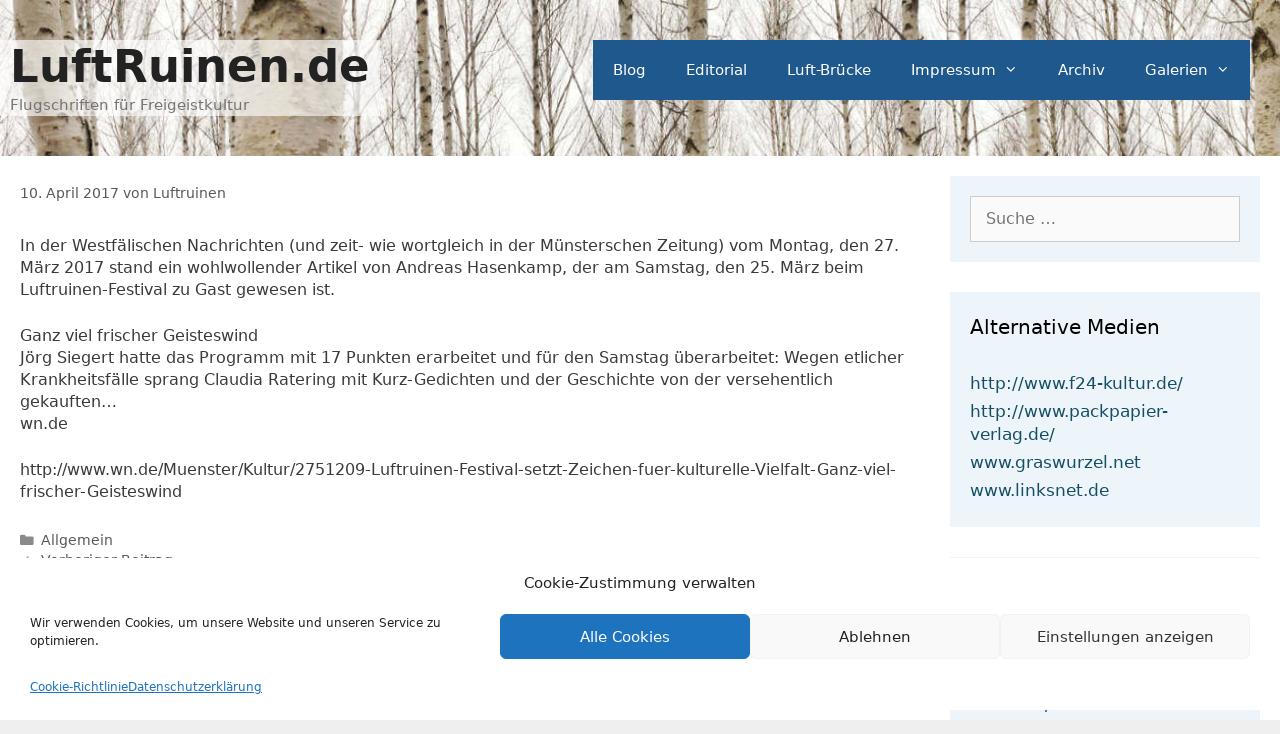

--- FILE ---
content_type: text/html; charset=UTF-8
request_url: https://luftruinen.de/2017/04/10/273/
body_size: 31777
content:
<!DOCTYPE html><html lang="de"><head><meta charset="UTF-8"><link rel="profile" href="https://gmpg.org/xfn/11"><link media="all" href="https://luftruinen.de/wp-content/cache/autoptimize/css/autoptimize_b15e3e5b83a3824a58e9dc0d641fde99.css" rel="stylesheet" /><title>LuftRuinen.de</title><meta name='robots' content='max-image-preview:large' /><meta name="viewport" content="width=device-width, initial-scale=1"><link rel="alternate" type="application/rss+xml" title="LuftRuinen.de &raquo; Feed" href="https://luftruinen.de/feed/" /><style id='generate-style-inline-css'>body{background-color:#efefef;color:#3a3a3a;}a{color:#164f63;}a:hover, a:focus, a:active{color:#000000;}body .grid-container{max-width:1280px;}.wp-block-group__inner-container{max-width:1280px;margin-left:auto;margin-right:auto;}:root{--contrast:#222222;--contrast-2:#575760;--contrast-3:#b2b2be;--base:#f0f0f0;--base-2:#f7f8f9;--base-3:#ffffff;--accent:#1e73be;}.has-contrast-color{color:#222222;}.has-contrast-background-color{background-color:#222222;}.has-contrast-2-color{color:#575760;}.has-contrast-2-background-color{background-color:#575760;}.has-contrast-3-color{color:#b2b2be;}.has-contrast-3-background-color{background-color:#b2b2be;}.has-base-color{color:#f0f0f0;}.has-base-background-color{background-color:#f0f0f0;}.has-base-2-color{color:#f7f8f9;}.has-base-2-background-color{background-color:#f7f8f9;}.has-base-3-color{color:#ffffff;}.has-base-3-background-color{background-color:#ffffff;}.has-accent-color{color:#1e73be;}.has-accent-background-color{background-color:#1e73be;}body, button, input, select, textarea{font-family:-apple-system, system-ui, BlinkMacSystemFont, "Segoe UI", Helvetica, Arial, sans-serif, "Apple Color Emoji", "Segoe UI Emoji", "Segoe UI Symbol";font-size:16px;}body{line-height:1.4;}.entry-content > [class*="wp-block-"]:not(:last-child){margin-bottom:1.5em;}.main-title{font-size:45px;}.main-navigation .main-nav ul ul li a{font-size:14px;}.sidebar .widget, .footer-widgets .widget{font-size:17px;}h1{font-weight:bold;font-size:40px;}h2{font-weight:bold;font-size:24px;}h3{font-size:20px;}h4{font-size:inherit;}h5{font-size:inherit;}@media (max-width:768px){.main-title{font-size:30px;}h1{font-size:30px;}h2{font-size:25px;}}.top-bar{background-color:#636363;color:#ffffff;}.top-bar a{color:#ffffff;}.top-bar a:hover{color:#303030;}.site-header{background-color:#ffffff;color:#3a3a3a;}.site-header a{color:#3a3a3a;}.main-title a,.main-title a:hover{color:#222222;}.site-description{color:#757575;}.main-navigation,.main-navigation ul ul{background-color:#1e588c;}.main-navigation .main-nav ul li a, .main-navigation .menu-toggle, .main-navigation .menu-bar-items{color:#ffffff;}.main-navigation .main-nav ul li:not([class*="current-menu-"]):hover > a, .main-navigation .main-nav ul li:not([class*="current-menu-"]):focus > a, .main-navigation .main-nav ul li.sfHover:not([class*="current-menu-"]) > a, .main-navigation .menu-bar-item:hover > a, .main-navigation .menu-bar-item.sfHover > a{color:#ffffff;background-color:#7299b2;}button.menu-toggle:hover,button.menu-toggle:focus,.main-navigation .mobile-bar-items a,.main-navigation .mobile-bar-items a:hover,.main-navigation .mobile-bar-items a:focus{color:#ffffff;}.main-navigation .main-nav ul li[class*="current-menu-"] > a{color:#ffffff;background-color:#40555b;}.navigation-search input[type="search"],.navigation-search input[type="search"]:active, .navigation-search input[type="search"]:focus, .main-navigation .main-nav ul li.search-item.active > a, .main-navigation .menu-bar-items .search-item.active > a{color:#ffffff;background-color:#7299b2;}.main-navigation ul ul{background-color:#3f3f3f;}.main-navigation .main-nav ul ul li a{color:#ffffff;}.main-navigation .main-nav ul ul li:not([class*="current-menu-"]):hover > a,.main-navigation .main-nav ul ul li:not([class*="current-menu-"]):focus > a, .main-navigation .main-nav ul ul li.sfHover:not([class*="current-menu-"]) > a{color:#ffffff;background-color:#4f4f4f;}.main-navigation .main-nav ul ul li[class*="current-menu-"] > a{color:#ffffff;background-color:#4f4f4f;}.separate-containers .inside-article, .separate-containers .comments-area, .separate-containers .page-header, .one-container .container, .separate-containers .paging-navigation, .inside-page-header{background-color:#ffffff;}.entry-meta{color:#595959;}.entry-meta a{color:#595959;}.entry-meta a:hover{color:#1e73be;}.sidebar .widget{background-color:rgba(30,114,189,0.08);}.sidebar .widget .widget-title{color:#000000;}.footer-widgets{background-color:#ffffff;}.footer-widgets .widget-title{color:#000000;}.site-info{color:#ffffff;background-color:#222222;}.site-info a{color:#ffffff;}.site-info a:hover{color:#606060;}.footer-bar .widget_nav_menu .current-menu-item a{color:#606060;}input[type="text"],input[type="email"],input[type="url"],input[type="password"],input[type="search"],input[type="tel"],input[type="number"],textarea,select{color:#666666;background-color:#fafafa;border-color:#cccccc;}input[type="text"]:focus,input[type="email"]:focus,input[type="url"]:focus,input[type="password"]:focus,input[type="search"]:focus,input[type="tel"]:focus,input[type="number"]:focus,textarea:focus,select:focus{color:#666666;background-color:#ffffff;border-color:#bfbfbf;}button,html input[type="button"],input[type="reset"],input[type="submit"],a.button,a.wp-block-button__link:not(.has-background){color:#ffffff;background-color:#666666;}button:hover,html input[type="button"]:hover,input[type="reset"]:hover,input[type="submit"]:hover,a.button:hover,button:focus,html input[type="button"]:focus,input[type="reset"]:focus,input[type="submit"]:focus,a.button:focus,a.wp-block-button__link:not(.has-background):active,a.wp-block-button__link:not(.has-background):focus,a.wp-block-button__link:not(.has-background):hover{color:#ffffff;background-color:#3f3f3f;}a.generate-back-to-top{background-color:rgba( 0,0,0,0.4 );color:#ffffff;}a.generate-back-to-top:hover,a.generate-back-to-top:focus{background-color:rgba( 0,0,0,0.6 );color:#ffffff;}@media (max-width:768px){.main-navigation .menu-bar-item:hover > a, .main-navigation .menu-bar-item.sfHover > a{background:none;color:#ffffff;}}.inside-top-bar{padding:10px;}.inside-header{padding:40px 30px 40px 0px;}.separate-containers .inside-article, .separate-containers .comments-area, .separate-containers .page-header, .separate-containers .paging-navigation, .one-container .site-content, .inside-page-header{padding:20px;}.site-main .wp-block-group__inner-container{padding:20px;}.entry-content .alignwide, body:not(.no-sidebar) .entry-content .alignfull{margin-left:-20px;width:calc(100% + 40px);max-width:calc(100% + 40px);}.container.grid-container{max-width:1320px;}.one-container.right-sidebar .site-main,.one-container.both-right .site-main{margin-right:20px;}.one-container.left-sidebar .site-main,.one-container.both-left .site-main{margin-left:20px;}.one-container.both-sidebars .site-main{margin:0px 20px 0px 20px;}.rtl .menu-item-has-children .dropdown-menu-toggle{padding-left:20px;}.rtl .main-navigation .main-nav ul li.menu-item-has-children > a{padding-right:20px;}.widget-area .widget{padding:20px;}.site-info{padding:20px;}@media (max-width:768px){.separate-containers .inside-article, .separate-containers .comments-area, .separate-containers .page-header, .separate-containers .paging-navigation, .one-container .site-content, .inside-page-header{padding:30px;}.site-main .wp-block-group__inner-container{padding:30px;}.site-info{padding-right:10px;padding-left:10px;}.entry-content .alignwide, body:not(.no-sidebar) .entry-content .alignfull{margin-left:-30px;width:calc(100% + 60px);max-width:calc(100% + 60px);}}/* End cached CSS */@media (max-width:768px){.main-navigation .menu-toggle,.main-navigation .mobile-bar-items,.sidebar-nav-mobile:not(#sticky-placeholder){display:block;}.main-navigation ul,.gen-sidebar-nav{display:none;}[class*="nav-float-"] .site-header .inside-header > *{float:none;clear:both;}}
.site-header{background-image:url('https://luftruinen.de/wp-content/uploads/2019/12/birken.jpg');background-repeat:no-repeat;background-size:cover;background-attachment:fixed;}</style><link rel="https://api.w.org/" href="https://luftruinen.de/wp-json/" /><link rel="alternate" type="application/json" href="https://luftruinen.de/wp-json/wp/v2/posts/273" /><link rel="EditURI" type="application/rsd+xml" title="RSD" href="https://luftruinen.de/xmlrpc.php?rsd" /><link rel="wlwmanifest" type="application/wlwmanifest+xml" href="https://luftruinen.de/wp-includes/wlwmanifest.xml" /><meta name="generator" content="WordPress 6.0.11" /><link rel="canonical" href="https://luftruinen.de/2017/04/10/273/" /><link rel='shortlink' href='https://luftruinen.de/?p=273' /><link rel="alternate" type="application/json+oembed" href="https://luftruinen.de/wp-json/oembed/1.0/embed?url=https%3A%2F%2Fluftruinen.de%2F2017%2F04%2F10%2F273%2F" /><link rel="alternate" type="text/xml+oembed" href="https://luftruinen.de/wp-json/oembed/1.0/embed?url=https%3A%2F%2Fluftruinen.de%2F2017%2F04%2F10%2F273%2F&#038;format=xml" /></head><body data-cmplz=1 class="post-template-default single single-post postid-273 single-format-standard wp-embed-responsive post-image-above-header post-image-aligned-center right-sidebar nav-float-right one-container fluid-header active-footer-widgets-3 header-aligned-left dropdown-hover" itemtype="https://schema.org/Blog" itemscope> <a class="screen-reader-text skip-link" href="#content" title="Zum Inhalt springen">Zum Inhalt springen</a><header class="site-header" id="masthead" aria-label="Site"  itemtype="https://schema.org/WPHeader" itemscope><div class="inside-header grid-container grid-parent"><div class="site-branding"><p class="main-title" itemprop="headline"> <a href="https://luftruinen.de/" rel="home"> LuftRuinen.de </a></p><p class="site-description" itemprop="description"> Flugschriften für Freigeistkultur</p></div><nav class="main-navigation sub-menu-right" id="site-navigation" aria-label="Primary"  itemtype="https://schema.org/SiteNavigationElement" itemscope><div class="inside-navigation grid-container grid-parent"> <button class="menu-toggle" aria-controls="primary-menu" aria-expanded="false"> <span class="mobile-menu">Menü</span> </button><div id="primary-menu" class="main-nav"><ul id="menu-hauptmenue" class=" menu sf-menu"><li id="menu-item-343" class="menu-item menu-item-type-custom menu-item-object-custom menu-item-home menu-item-343"><a href="https://luftruinen.de">Blog</a></li><li id="menu-item-344" class="menu-item menu-item-type-post_type menu-item-object-page menu-item-344"><a href="https://luftruinen.de/editorial/">Editorial</a></li><li id="menu-item-345" class="menu-item menu-item-type-post_type menu-item-object-page menu-item-345"><a href="https://luftruinen.de/luft-bruecke/">Luft-Brücke</a></li><li id="menu-item-346" class="menu-item menu-item-type-post_type menu-item-object-page menu-item-has-children menu-item-346"><a href="https://luftruinen.de/impressum/">Impressum<span role="presentation" class="dropdown-menu-toggle"></span></a><ul class="sub-menu"><li id="menu-item-469" class="menu-item menu-item-type-post_type menu-item-object-page menu-item-privacy-policy menu-item-469"><a href="https://luftruinen.de/datenschutzerklaerung/">Datenschutzerklärung</a></li><li id="menu-item-467" class="menu-item menu-item-type-post_type menu-item-object-page menu-item-467"><a href="https://luftruinen.de/cookie-richtlinie-eu/">Cookie-Richtlinie (EU)</a></li></ul></li><li id="menu-item-347" class="menu-item menu-item-type-post_type menu-item-object-page menu-item-347"><a href="https://luftruinen.de/archiv-2/">Archiv</a></li><li id="menu-item-348" class="menu-item menu-item-type-post_type menu-item-object-page menu-item-has-children menu-item-348"><a href="https://luftruinen.de/galerien/">Galerien<span role="presentation" class="dropdown-menu-toggle"></span></a><ul class="sub-menu"><li id="menu-item-349" class="menu-item menu-item-type-post_type menu-item-object-page menu-item-349"><a href="https://luftruinen.de/galerien/marian-heuser/">Marian Heuser</a></li><li id="menu-item-350" class="menu-item menu-item-type-post_type menu-item-object-page menu-item-350"><a href="https://luftruinen.de/galerien/klaus-woestmann/">Klaus Woestmann</a></li></ul></li></ul></div></div></nav></div></header><div class="site grid-container container hfeed grid-parent" id="page"><div class="site-content" id="content"><div class="content-area grid-parent mobile-grid-100 grid-75 tablet-grid-75" id="primary"><main class="site-main" id="main"><article id="post-273" class="post-273 post type-post status-publish format-standard hentry category-allgemein" itemtype="https://schema.org/CreativeWork" itemscope><div class="inside-article"><header class="entry-header" aria-label="Inhalt"><div class="entry-meta"> <span class="posted-on"><time class="entry-date published" datetime="2017-04-10T21:18:50+02:00" itemprop="datePublished">10. April 2017</time></span> <span class="byline">von <span class="author vcard" itemprop="author" itemtype="https://schema.org/Person" itemscope><a class="url fn n" href="https://luftruinen.de/author/administrator/" title="Alle Beiträge von Luftruinen anzeigen" rel="author" itemprop="url"><span class="author-name" itemprop="name">Luftruinen</span></a></span></span></div></header><div class="entry-content" itemprop="text"><p>In der Westfälischen Nachrichten (und zeit- wie wortgleich in der Münsterschen Zeitung) vom Montag, den 27. März 2017 stand ein wohlwollender Artikel von Andreas Hasenkamp, der am Samstag, den 25. März beim Luftruinen-Festival zu Gast gewesen ist.</p><p>Ganz viel frischer Geisteswind<br /> Jörg Siegert hatte das Programm mit 17 Punkten erarbeitet und für den Samstag überarbeitet: Wegen etlicher Krankheitsfälle sprang Claudia Ratering mit Kurz-Gedichten und der Geschichte von der versehentlich gekauften…<br /> wn.de</p><p>http://www.wn.de/Muenster/Kultur/2751209-Luftruinen-Festival-setzt-Zeichen-fuer-kulturelle-Vielfalt-Ganz-viel-frischer-Geisteswind</p></div><footer class="entry-meta" aria-label="Entry meta"> <span class="cat-links"><span class="screen-reader-text">Kategorien </span><a href="https://luftruinen.de/category/allgemein/" rel="category tag">Allgemein</a></span><nav id="nav-below" class="post-navigation" aria-label="Single Post"> <span class="screen-reader-text">Beitrags-Navigation</span><div class="nav-previous"><span class="prev" title="Vorheriger"><a href="https://luftruinen.de/2017/03/17/270/" rel="prev">Vorheriger Beitrag</a></span></div><div class="nav-next"><span class="next" title="Nächster"><a href="https://luftruinen.de/2017/04/21/274/" rel="next">Die neue Luftruinen-Sonderausgabe für kulturelle Vielfalt ist erschienen</a></span></div></nav></footer></div></article></main></div><div class="widget-area sidebar is-right-sidebar grid-25 tablet-grid-25 grid-parent" id="right-sidebar"><div class="inside-right-sidebar"><aside id="search-2" class="widget inner-padding widget_search"><form method="get" class="search-form" action="https://luftruinen.de/"> <label> <span class="screen-reader-text">Suche nach:</span> <input type="search" class="search-field" placeholder="Suche&#160;&hellip;" value="" name="s" title="Suche nach:"> </label> <input type="submit" class="search-submit" value="Suchen"></form></aside><aside id="text-2" class="widget inner-padding widget_text"><h2 class="widget-title">Alternative Medien</h2><div class="textwidget"><div id="linkcat-4" class="sb-links"><h4></h4><ul><li><a title="Kulturkneipe in Münster" href="http://www.f24-kultur.de/" rel="contact">http://www.f24-kultur.de/</a></li><li><a title="Alternativ-Verlag" href="http://www.packpapier-verlag.de/" rel="contact">http://www.packpapier-verlag.de/</a></li><li><a title="gewaltfrei-anarchistische Monatszeitschrift" href="http://www.graswurzel.net" rel="contact">www.graswurzel.net</a></li><li><a title="Netzwerk alternativer Medien im Internet" href="http://www.linksnet.de" rel="contact">www.linksnet.de</a></li></ul></div></div></aside><aside id="categories-2" class="widget inner-padding widget_categories"><h2 class="widget-title">Kategorien</h2><ul><li class="cat-item cat-item-1"><a href="https://luftruinen.de/category/allgemein/">Allgemein</a></li><li class="cat-item cat-item-5"><a href="https://luftruinen.de/category/galerien/">Galerien</a></li><li class="cat-item cat-item-2"><a href="https://luftruinen.de/category/klassikerinnen/">Klassiker/innen</a></li><li class="cat-item cat-item-3"><a href="https://luftruinen.de/category/luftruinen-aktuell/">Luftruinen aktuell</a></li><li class="cat-item cat-item-6"><a href="https://luftruinen.de/category/suedkurvenslalom/">Südkurvenslalom</a></li><li class="cat-item cat-item-4"><a href="https://luftruinen.de/category/vertigo/">Vertigo</a></li><li class="cat-item cat-item-7"><a href="https://luftruinen.de/category/wort-bruch/">Wort-Bruch</a></li></ul></aside><aside id="recent-posts-2" class="widget inner-padding widget_recent_entries"><h2 class="widget-title">Neueste Beiträge</h2><ul><li> <a href="https://luftruinen.de/2023/08/08/9-luftruinen-festival-fuer-kulturelle-vielfalt-und-gegen-rassismus-am-samstag-19-august-2023-ca-15-30-bis-22-30-uhr-hof-der-b-side-am-hawerkamp-29-48155-muenster/">9. &#8222;luftruinen&#8220;-Festival für kulturelle Vielfalt und gegen Rassismus am Samstag, 19. August 2023, ca. 15.30 bis 22.30 Uhr, Hof der B-Side, Am Hawerkamp 29, 48155 Münster</a></li><li> <a href="https://luftruinen.de/2023/02/26/luftruinen-festival-fuer-kulturelle-vielfalt-und-gegen-rassismus-am-samstag-18-maerz-2023-16-uhr-black-box-cuba-cultur-achtermannstrasse-12/">Luftruinen-Festival für kulturelle Vielfalt und gegen Rassismus am Samstag, 18. März 2023, 16 Uhr, Black Box/ Cuba Cultur, Achtermannstraße 12</a></li><li> <a href="https://luftruinen.de/2022/08/10/kuenstlerinnen-beim-luftruinen-festival-freitag-19-august-2022-17-uhr-b-side-am-hawerkamp-29-reihenfolge-und-portraets/">Künstler*innen beim Luftruinen-Festival, Freitag, 19. August 2022, 17 Uhr, B-Side, Am Hawerkamp 29: Reihenfolge und Porträts</a></li><li> <a href="https://luftruinen.de/2022/08/10/luftruinen-festival-fuer-kulturelle-vielfalt-am-freitag-19-august-2022-ab-17-uhr-im-hinterhof-der-b-side-am-hawerkamp-29/">Luftruinen-Festival für kulturelle Vielfalt am Freitag, 19. August 2022, ab 17 Uhr, im Hinterhof der B-Side, Am Hawerkamp 29</a></li><li> <a href="https://luftruinen.de/2022/08/10/535/">(kein Titel)</a></li></ul></aside><aside id="text-3" class="widget inner-padding widget_text"><h2 class="widget-title">Luftruinen-Autorinnen und Autoren</h2><div class="textwidget"><div id="linkcat-3" class="sb-links"><ul><li><a title="Mika Reckinnen - Luftruinen-Autor" href="http://alleinerthreat.blogsport.de/" rel="contact">http://alleinerthreat.blogsport.de/</a></li><li><a title="Björn Reinhardt - Luftruinen-Autor" href="http://der-burn.de/" rel="contact">http://der-burn.de/</a></li><li><a title="Sybille Lengauer - Luftruinen-Autorin" href="http://hirnwichsen.wordpress.com/" rel="contact">http://hirnwichsen.wordpress.com/</a></li><li><a title="Ingeborg Denner - Luftruinen-Autorin" href="http://home.foni.net/%7Elyorn" rel="contact">http://home.foni.net/~lyorn</a></li><li><a title="Jochen Knoblauch - Luftruinen-Autor" href="http://knobi-der-buechernomade.blog.de/" rel="contact">http://knobi-der-buechernomade.blog.de/</a></li><li><a title="Alexander Schnickmann - Luftruinen-Autor" href="http://schnickmann.blogspot.de/" rel="contact">http://schnickmann.blogspot.de/</a></li><li><a title="Robert Martschinke - Luftruinen-Autor" href="http://suedkurvenslalom.blogsport.de/" rel="contact">http://suedkurvenslalom.blogsport.de/</a></li><li><a title="Isabel Lipthay - Luftruinen-Autorin" href="http://www.contraviento.de/" rel="contact">http://www.contraviento.de/</a></li><li><a title="Ní Gudix - Luftruinen-Autorin" href="http://www.gudixtransliterarix.jimdo.com" rel="contact">http://www.gudixtransliterarix.jimdo.com</a></li><li><a title="Jonis Hartmann - Luftruinen-Autor" href="http://www.jonishartmann.de/" rel="contact">http://www.jonishartmann.de/</a></li><li><a title="Marian Heuser - Luftruinen-Autor" href="http://www.marian-heuser.de/" rel="contact">http://www.marian-heuser.de/</a></li><li><a title="Safiye Can - Luftruinen-Autorin" href="http://www.safiyecan.de/" rel="contact">http://www.safiyecan.de/</a></li><li><a title="Armin Sengbusch - Luftruinen-Autor" href="http://www.schriftstehler.de/" rel="contact">http://www.schriftstehler.de/</a></li><li><a title="Ralf Burnicki - Luftruinen-Autor" href="http://www.spechtart.de/r.burnicki.html">http://www.spechtart.de/r.burnicki.html</a></li><li><a title="Claudia Ratering, Luftruinen-Autorin" href="http://www.claudiaratering.de">www.claudiaratering.de</a></li></ul></div></div></aside></div></div></div></div><div class="site-footer"><footer class="site-info" aria-label="Site"  itemtype="https://schema.org/WPFooter" itemscope><div class="inside-site-info grid-container grid-parent"><div class="copyright-bar"> &copy; 2026 : <a href="https://luftruinen.de/">LuftRuinen.de - Flugschriften für Freigeistkultur</a></div></div></footer></div><div id="cmplz-cookiebanner-container"><div class="cmplz-cookiebanner cmplz-hidden banner-1 optin cmplz-bottom cmplz-categories-type-view-preferences" aria-modal="true" data-nosnippet="true" role="dialog" aria-live="polite" aria-labelledby="cmplz-header-1-optin" aria-describedby="cmplz-message-1-optin"><div class="cmplz-header"><div class="cmplz-logo"></div><div class="cmplz-title" id="cmplz-header-1-optin">Cookie-Zustimmung verwalten</div><div class="cmplz-close" tabindex="0" role="button" aria-label="close-dialog"> <svg aria-hidden="true" focusable="false" data-prefix="fas" data-icon="times" class="svg-inline--fa fa-times fa-w-11" role="img" xmlns="http://www.w3.org/2000/svg" viewBox="0 0 352 512"><path fill="currentColor" d="M242.72 256l100.07-100.07c12.28-12.28 12.28-32.19 0-44.48l-22.24-22.24c-12.28-12.28-32.19-12.28-44.48 0L176 189.28 75.93 89.21c-12.28-12.28-32.19-12.28-44.48 0L9.21 111.45c-12.28 12.28-12.28 32.19 0 44.48L109.28 256 9.21 356.07c-12.28 12.28-12.28 32.19 0 44.48l22.24 22.24c12.28 12.28 32.2 12.28 44.48 0L176 322.72l100.07 100.07c12.28 12.28 32.2 12.28 44.48 0l22.24-22.24c12.28-12.28 12.28-32.19 0-44.48L242.72 256z"></path></svg></div></div><div class="cmplz-divider cmplz-divider-header"></div><div class="cmplz-body"><div class="cmplz-message" id="cmplz-message-1-optin">Wir verwenden Cookies, um unsere Website und unseren Service zu optimieren.</div><div class="cmplz-categories"> <details class="cmplz-category cmplz-functional" > <summary> <span class="cmplz-category-header"> <span class="cmplz-category-title">Funktionale Cookies</span> <span class='cmplz-always-active'> <span class="cmplz-banner-checkbox"> <input type="checkbox"
 id="cmplz-functional-optin"
 data-category="cmplz_functional"
 class="cmplz-consent-checkbox cmplz-functional"
 size="40"
 value="1"/> <label class="cmplz-label" for="cmplz-functional-optin" tabindex="0"><span>Funktionale Cookies</span></label> </span> Immer aktiv </span> <span class="cmplz-icon cmplz-open"> <svg xmlns="http://www.w3.org/2000/svg" viewBox="0 0 448 512"  height="18" ><path d="M224 416c-8.188 0-16.38-3.125-22.62-9.375l-192-192c-12.5-12.5-12.5-32.75 0-45.25s32.75-12.5 45.25 0L224 338.8l169.4-169.4c12.5-12.5 32.75-12.5 45.25 0s12.5 32.75 0 45.25l-192 192C240.4 412.9 232.2 416 224 416z"/></svg> </span> </span> </summary><div class="cmplz-description"> <span class="cmplz-description-functional">Die technische Speicherung oder der Zugang ist unbedingt erforderlich für den rechtmäßigen Zweck, die Nutzung eines bestimmten Dienstes zu ermöglichen, der vom Teilnehmer oder Nutzer ausdrücklich gewünscht wird, oder für den alleinigen Zweck, die Übertragung einer Nachricht über ein elektronisches Kommunikationsnetz durchzuführen.</span></div> </details> <details class="cmplz-category cmplz-preferences" > <summary> <span class="cmplz-category-header"> <span class="cmplz-category-title">Vorlieben</span> <span class="cmplz-banner-checkbox"> <input type="checkbox"
 id="cmplz-preferences-optin"
 data-category="cmplz_preferences"
 class="cmplz-consent-checkbox cmplz-preferences"
 size="40"
 value="1"/> <label class="cmplz-label" for="cmplz-preferences-optin" tabindex="0"><span>Vorlieben</span></label> </span> <span class="cmplz-icon cmplz-open"> <svg xmlns="http://www.w3.org/2000/svg" viewBox="0 0 448 512"  height="18" ><path d="M224 416c-8.188 0-16.38-3.125-22.62-9.375l-192-192c-12.5-12.5-12.5-32.75 0-45.25s32.75-12.5 45.25 0L224 338.8l169.4-169.4c12.5-12.5 32.75-12.5 45.25 0s12.5 32.75 0 45.25l-192 192C240.4 412.9 232.2 416 224 416z"/></svg> </span> </span> </summary><div class="cmplz-description"> <span class="cmplz-description-preferences">Die technische Speicherung oder der Zugriff ist für den rechtmäßigen Zweck der Speicherung von Präferenzen erforderlich, die nicht vom Abonnenten oder Benutzer angefordert wurden.</span></div> </details> <details class="cmplz-category cmplz-statistics" > <summary> <span class="cmplz-category-header"> <span class="cmplz-category-title">Statistiken</span> <span class="cmplz-banner-checkbox"> <input type="checkbox"
 id="cmplz-statistics-optin"
 data-category="cmplz_statistics"
 class="cmplz-consent-checkbox cmplz-statistics"
 size="40"
 value="1"/> <label class="cmplz-label" for="cmplz-statistics-optin" tabindex="0"><span>Statistiken</span></label> </span> <span class="cmplz-icon cmplz-open"> <svg xmlns="http://www.w3.org/2000/svg" viewBox="0 0 448 512"  height="18" ><path d="M224 416c-8.188 0-16.38-3.125-22.62-9.375l-192-192c-12.5-12.5-12.5-32.75 0-45.25s32.75-12.5 45.25 0L224 338.8l169.4-169.4c12.5-12.5 32.75-12.5 45.25 0s12.5 32.75 0 45.25l-192 192C240.4 412.9 232.2 416 224 416z"/></svg> </span> </span> </summary><div class="cmplz-description"> <span class="cmplz-description-statistics">Die technische Speicherung oder der Zugriff, der ausschließlich zu statistischen Zwecken erfolgt.</span> <span class="cmplz-description-statistics-anonymous">Die technische Speicherung oder der Zugriff, der ausschließlich zu anonymen statistischen Zwecken verwendet wird. Ohne eine Vorladung, die freiwillige Zustimmung deines Internetdienstanbieters oder zusätzliche Aufzeichnungen von Dritten können die zu diesem Zweck gespeicherten oder abgerufenen Informationen allein in der Regel nicht dazu verwendet werden, dich zu identifizieren.</span></div> </details> <details class="cmplz-category cmplz-marketing" > <summary> <span class="cmplz-category-header"> <span class="cmplz-category-title">Marketing</span> <span class="cmplz-banner-checkbox"> <input type="checkbox"
 id="cmplz-marketing-optin"
 data-category="cmplz_marketing"
 class="cmplz-consent-checkbox cmplz-marketing"
 size="40"
 value="1"/> <label class="cmplz-label" for="cmplz-marketing-optin" tabindex="0"><span>Marketing</span></label> </span> <span class="cmplz-icon cmplz-open"> <svg xmlns="http://www.w3.org/2000/svg" viewBox="0 0 448 512"  height="18" ><path d="M224 416c-8.188 0-16.38-3.125-22.62-9.375l-192-192c-12.5-12.5-12.5-32.75 0-45.25s32.75-12.5 45.25 0L224 338.8l169.4-169.4c12.5-12.5 32.75-12.5 45.25 0s12.5 32.75 0 45.25l-192 192C240.4 412.9 232.2 416 224 416z"/></svg> </span> </span> </summary><div class="cmplz-description"> <span class="cmplz-description-marketing">Die technische Speicherung oder der Zugriff ist erforderlich, um Nutzerprofile zu erstellen, um Werbung zu versenden oder um den Nutzer auf einer Website oder über mehrere Websites hinweg zu ähnlichen Marketingzwecken zu verfolgen.</span></div> </details></div></div><div class="cmplz-links cmplz-information"> <a class="cmplz-link cmplz-manage-options cookie-statement" href="#" data-relative_url="#cmplz-manage-consent-container">Optionen verwalten</a> <a class="cmplz-link cmplz-manage-third-parties cookie-statement" href="#" data-relative_url="#cmplz-cookies-overview">Dienste verwalten</a> <a class="cmplz-link cmplz-manage-vendors tcf cookie-statement" href="#" data-relative_url="#cmplz-tcf-wrapper">Anbieter verwalten</a> <a class="cmplz-link cmplz-external cmplz-read-more-purposes tcf" target="_blank" rel="noopener noreferrer nofollow" href="https://cookiedatabase.org/tcf/purposes/">Lese mehr über diese Zwecke</a></div><div class="cmplz-divider cmplz-footer"></div><div class="cmplz-buttons"> <button class="cmplz-btn cmplz-accept">Alle Cookies</button> <button class="cmplz-btn cmplz-deny">Ablehnen</button> <button class="cmplz-btn cmplz-view-preferences">Einstellungen anzeigen</button> <button class="cmplz-btn cmplz-save-preferences">Einstellungen speichern</button> <a class="cmplz-btn cmplz-manage-options tcf cookie-statement" href="#" data-relative_url="#cmplz-manage-consent-container">Einstellungen anzeigen</a></div><div class="cmplz-links cmplz-documents"> <a class="cmplz-link cookie-statement" href="#" data-relative_url="">{title}</a> <a class="cmplz-link privacy-statement" href="#" data-relative_url="">{title}</a> <a class="cmplz-link impressum" href="#" data-relative_url="">{title}</a></div></div></div><div id="cmplz-manage-consent" data-nosnippet="true"><button class="cmplz-btn cmplz-hidden cmplz-manage-consent manage-consent-1">Zustimmung verwalten</button></div><script id="generate-a11y">!function(){"use strict";if("querySelector"in document&&"addEventListener"in window){var e=document.body;e.addEventListener("mousedown",function(){e.classList.add("using-mouse")}),e.addEventListener("keydown",function(){e.classList.remove("using-mouse")})}}();</script><noscript><style>.lazyload{display:none;}</style></noscript><script data-noptimize="1">window.lazySizesConfig=window.lazySizesConfig||{};window.lazySizesConfig.loadMode=1;</script><script async data-noptimize="1" src='https://luftruinen.de/wp-content/plugins/autoptimize/classes/external/js/lazysizes.min.js'></script><script id='generate-smooth-scroll-js-extra'>var smooth = {"elements":[".smooth-scroll","li.smooth-scroll a"],"duration":"800"};</script> <!--[if lte IE 11]> <script src='https://luftruinen.de/wp-content/themes/generatepress/assets/js/classList.min.js' id='generate-classlist-js'></script> <![endif]--> <script id='generate-menu-js-extra'>var generatepressMenu = {"toggleOpenedSubMenus":"1","openSubMenuLabel":"Untermen\u00fc \u00f6ffnen","closeSubMenuLabel":"Untermen\u00fc schlie\u00dfen"};</script> <script id='cmplz-cookiebanner-js-extra'>var complianz = {"prefix":"cmplz_","user_banner_id":"1","set_cookies":[],"block_ajax_content":"","banner_version":"11","version":"6.2.4","store_consent":"","do_not_track":"","consenttype":"optin","region":"eu","geoip":"","dismiss_timeout":"","disable_cookiebanner":"","soft_cookiewall":"","dismiss_on_scroll":"","cookie_expiry":"365","url":"https:\/\/luftruinen.de\/wp-json\/complianz\/v1\/","locale":"lang=de&locale=de_DE","set_cookies_on_root":"","cookie_domain":"","current_policy_id":"11","cookie_path":"\/","categories":{"statistics":"Statistiken","marketing":"Marketing"},"tcf_active":"","placeholdertext":"Klicke hier, um {category}-Cookies zu akzeptieren und diesen Inhalt zu aktivieren","css_file":"https:\/\/luftruinen.de\/wp-content\/uploads\/complianz\/css\/banner-{banner_id}-{type}.css?v=11","page_links":{"eu":{"cookie-statement":{"title":"Cookie-Richtlinie ","url":"https:\/\/luftruinen.de\/cookie-richtlinie-eu\/"},"privacy-statement":{"title":"Datenschutzerkl\u00e4rung","url":"https:\/\/luftruinen.de\/datenschutzerklaerung\/"}}},"tm_categories":"","forceEnableStats":"","preview":"","clean_cookies":""};</script>  <script type="text/plain" data-category="statistics"></script> <script defer src="https://luftruinen.de/wp-content/cache/autoptimize/js/autoptimize_cde97be697186f0fb0d80e3b389b661f.js"></script></body></html>